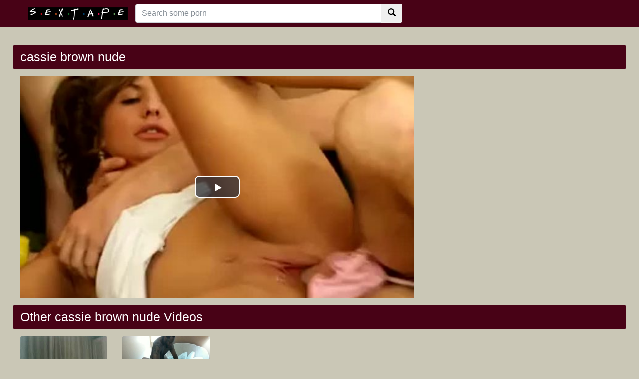

--- FILE ---
content_type: text/html; charset=UTF-8
request_url: https://www.nudecelebsex.com/porn/cassie-brown-nude/
body_size: 3365
content:
<!DOCTYPE html>
<html lang="en">
  <head>
    <meta http-equiv="Content-Type" content="text/html; charset=utf-8" />
    <title>cassie brown nude</title>
	<meta name="description" content="free porn hashtag #cassiebrownnude">

    <meta name="viewport" content="width=device-width, initial-scale=1, shrink-to-fit=no">
	<link rel="canonical" href="http://www.nudecelebsex.com/porn/cassie-brown-nude/" />

    <!-- Bootstrap core CSS -->
	<link rel="stylesheet" href="https://maxcdn.bootstrapcdn.com/bootstrap/4.0.0-beta.2/css/bootstrap.min.css" integrity="sha384-PsH8R72JQ3SOdhVi3uxftmaW6Vc51MKb0q5P2rRUpPvrszuE4W1povHYgTpBfshb" crossorigin="anonymous">
    <!-- Custom styles for this template -->
    <link href="/system/theme/css/style.css?v8" rel="stylesheet">
    <link href="/system/theme/css/glyphicons.css" rel="stylesheet">
	<script src="https://code.jquery.com/jquery-3.2.1.min.js" integrity="sha256-hwg4gsxgFZhOsEEamdOYGBf13FyQuiTwlAQgxVSNgt4=" crossorigin="anonymous"></script>
	<script src="https://cdnjs.cloudflare.com/ajax/libs/popper.js/1.12.3/umd/popper.min.js" integrity="sha384-vFJXuSJphROIrBnz7yo7oB41mKfc8JzQZiCq4NCceLEaO4IHwicKwpJf9c9IpFgh" crossorigin="anonymous"></script>
	<script src="https://maxcdn.bootstrapcdn.com/bootstrap/4.0.0-beta.2/js/bootstrap.min.js" integrity="sha384-alpBpkh1PFOepccYVYDB4do5UnbKysX5WZXm3XxPqe5iKTfUKjNkCk9SaVuEZflJ" crossorigin="anonymous"></script>

    <!-- Video JS -->
	<link href="/system/theme/player/video-js.min.css" rel="stylesheet">
	<link href="/system/theme/player/videojs-resolution-switcher.css" rel="stylesheet">
	<script src="/system/theme/player/video.min.js"></script>
	<script src="/system/theme/player/videojs-resolution-switcher.js"></script>


	<script src="/system/theme/js/user.min.js"></script>
	<link title="XXX NUDE CELEBS pictures and sex tape" rel="search" type="application/opensearchdescription+xml" href="http://www.nudecelebsex.com/opensearch.xml" />
	<link rel="sitemap" type="application/xml" title="sitemap" href="http://www.nudecelebsex.com/sitemap.xml" />
	<link rel="alternate" type="application/rss+xml" title="XXX NUDE CELEBS pictures and sex tape rss feed" href="http://www.nudecelebsex.com/rss.xml" />

	<style>
	body {
}
video[poster]{
object-fit: cover;
}	</style>
<script>
jQuery(document).ready(function($){

	$(document.body).on('click', '.ajax_rating' ,function(e){
		e.preventDefault();
		var type = $(this).data("type");
		var id = $(this).data("id");
		$('#ajaxRating').html('<div class="spinner"><div class="rect1"></div><div class="rect2"></div><div class="rect3"></div><div class="rect4"></div><div class="rect5"></div></div>');
		$.post("/ajax.php", { 'do': 'rating', 'id': id, 'type': type,}, function(html){
			$('#ajaxRating').html(html);			
		});
	});

});
</script>
  </head>
  <body>
    <!-- Navigation -->
    <nav class="navbar navbar-expand-lg navbar-dark bg-dark fixed-top">
      <div class="container">
		<a href="/" target="_self"><img src="/system/theme/image/logo.png" height="" alt="XXX NUDE CELEBS pictures and sex tape"></a>
        <button class="navbar-toggler" type="button" data-toggle="collapse" data-target="#respNav" aria-controls="respNav" aria-expanded="false" aria-label="Toggle navigation">
          <span class="navbar-toggler-icon"></span>
        </button>
        <div class="collapse navbar-collapse" id="respNav">

		<div class="col-sm-7 col-md-7">
			<form class="navbar-form" role="search" id="searchForm"  method="get" action="/search.php" name="get_porn">
			<div class="input-group">
                <input type="text" name="query" id="query" class="form-control" placeholder="Search some porn">
                <input type="hidden" name="route" id="route" value="/porn/{query}/">
                <input type="hidden" name="ishash" id="ishash" value="">
                <input type="hidden" name="isfullhash" id="isfullhash" value="">
                <input type="hidden" name="spaceReplace" id="spaceReplace" value="-">
				<div class="input-group-btn">
					<button class="btn btn-default" type="submit"><i class="glyphicon glyphicon-search"></i></button>
				</div>
			</div>
			</form>
		</div>



        </div>
      </div>

   </nav>
    <!-- Page Content -->
    <div class="container"  style="margin-top: 20px;">
		<div class="row">
			<div class="col-sm-12 col-md-12 d-xl-none" style="padding-top: 10px;padding-bottom: 10px;">
				<form class="navbar-form" role="search" id="searchForm2"  method="get" action="/search.php" name="get_porn">
				<div class="input-group">
					<input type="text" name="query" id="query" class="form-control" placeholder="Search some porn">
					<input type="hidden" name="route" id="route" value="/porn/{query}/">
					<input type="hidden" name="ishash" id="ishash" value="">
					<input type="hidden" name="isfullhash" id="isfullhash" value="">
					<input type="hidden" name="spaceReplace" id="spaceReplace" value="-">
					<div class="input-group-btn">
						<button class="btn btn-default" type="submit"><i class="glyphicon glyphicon-search"></i></button>
					</div>
				</div>
				</form>
			</div>
		</div>

		<div class="row h">
			<h1>cassie brown nude</h1>
		</div>

		<div class="row">

        <div class="col-lg-8 col-sm-8">
			<div class="embed-responsive">
                <video id="video" controls preload="none" poster="http://www.nudecelebsex.com/media/videos/10000/5000/small-tit-brunette-having-tight-pussy-pounding.jpg" class="video-js vjs-default-skin vjs-big-play-centered vjs-16-9">
					<source src="https://cdn5-videos.motherlessmedia.com/videos/04E75B7.mp4?fs=opencloud" type="video/mp4" label=""/>


                </video>
			</div>
			

        </div>


        <div class="col-lg-3 col-sm-3 rightads">

        </div>

		</div>

		<div class="row h">
			<h1>Other cassie brown nude Videos</h1>
		</div>


      <div class="row">

        <div class="col-lg-2 col-sm-6 portfolio-item">
          <div class="card">
            <a href="/video/3671/my-nude-girl-friend-just-jump-on-me-and-fucked-me/" title="My nude girl friend just jump on me and fucked me"><img class="card-img-top" src="/media/videos/10000/4000/my-nude-girl-friend-just-jump-on-me-and-fucked-me.jpg" title="My nude girl friend just jump on me and fucked me" alt="My nude girl friend just jump on me and fucked me"></a>
            <div class="card-body">
     
                <div class="text_on_img col-sm-12"><h1 class="title"><a href="/video/3671/my-nude-girl-friend-just-jump-on-me-and-fucked-me/" title="My nude girl friend just jump on me and fucked me">My nude girl friend just jump on me and fucked me</a></h1></div>
            </div>
          </div>
        </div>


        <div class="col-lg-2 col-sm-6 portfolio-item">
          <div class="card">
            <a href="/video/3401/bedroom-fuck-white-celeb-nude-girl-vs-bbc-sex-video/" title="Bedroom Fuck White celeb nude Girl vs BBC sex video"><img class="card-img-top" src="/media/videos/10000/4000/bedroom-fuck-white-celeb-nude-girl-vs-bbc-sex-video.jpg" title="Bedroom Fuck White celeb nude Girl vs BBC sex video" alt="Bedroom Fuck White celeb nude Girl vs BBC sex video"></a>
            <div class="card-body">
     
                <div class="text_on_img col-sm-12"><h1 class="title"><a href="/video/3401/bedroom-fuck-white-celeb-nude-girl-vs-bbc-sex-video/" title="Bedroom Fuck White celeb nude Girl vs BBC sex video">Bedroom Fuck White celeb nude Girl vs BBC sex video</a></h1></div>
            </div>
          </div>
        </div>




      </div>
      <!-- /.row -->



		<div class="row h">
			<h1>Latest search</h1>
		</div>

		<div class="row">
			<div class="col-lg-12 col-sm-12 tagcloud">
			<a class="big" href="http://www.nudecelebsex.com/porn/giada-de-laurentiis-tits/" title="giada de laurentiis tits">giada de laurentiis tits</a> <a class="smoll" href="http://www.nudecelebsex.com/porn/celeb-fake-mouth-full-of-cum-gif/" title="celeb fake mouth full of cum gif">celeb fake mouth full of cum gif</a> <a class="smoll" href="http://www.nudecelebsex.com/porn/piss-in-mouth/" title="piss in mouth">piss in mouth</a> <a class="smoll" href="http://www.nudecelebsex.com/porn/naked-celeb-men-tumblr/" title="naked celeb men tumblr">naked celeb men tumblr</a> <a class="smoll" href="http://www.nudecelebsex.com/porn/kim-k-naked-pics/" title="kim k naked pics">kim k naked pics</a> <a class="medium" href="http://www.nudecelebsex.com/porn/max-riemelt-shirtless/" title="max riemelt shirtless">max riemelt shirtless</a> <a class="smoll" href="http://www.nudecelebsex.com/porn/michonne-nude/" title="michonne nude">michonne nude</a> <a class="big" href="http://www.nudecelebsex.com/porn/bryce-dallas-howard-sex-scene/" title="bryce dallas howard sex scene">bryce dallas howard sex scene</a> <a class="smoll" href="http://www.nudecelebsex.com/porn/nev-schulman-bulge/" title="nev schulman bulge">nev schulman bulge</a> <a class="smoll" href="http://www.nudecelebsex.com/porn/angie-harmon-nude-photos/" title="angie harmon nude photos">angie harmon nude photos</a> <a class="medium" href="http://www.nudecelebsex.com/porn/naomi-scott-topless/" title="naomi scott topless">naomi scott topless</a> <a class="medium" href="http://www.nudecelebsex.com/porn/elle-macpherson-sexy/" title="elle macpherson sexy">elle macpherson sexy</a> <a class="medium" href="http://www.nudecelebsex.com/porn/slick-woods-nude/" title="slick woods nude">slick woods nude</a> <a class="medium" href="http://www.nudecelebsex.com/porn/jessie-ross-nude/" title="jessie ross nude">jessie ross nude</a> <a class="big" href="http://www.nudecelebsex.com/porn/marlene-marlow-sex/" title="marlene marlow sex">marlene marlow sex</a> <a class="medium" href="http://www.nudecelebsex.com/porn/tight-pussy-penetration-7/" title="tight pussy penetration">tight pussy penetration</a> <a class="medium" href="http://www.nudecelebsex.com/porn/real-14/" title="real">real</a> <a class="big" href="http://www.nudecelebsex.com/porn/famous-movie-stars-naked/" title="famous movie stars naked">famous movie stars naked</a> <a class="smoll" href="http://www.nudecelebsex.com/porn/long-anal/" title="long anal">long anal</a> <a class="big" href="http://www.nudecelebsex.com/porn/bob-morley-nude/" title="bob morley nude">bob morley nude</a> 

			</div>
		</div>



    </div>
    <!-- /.container -->



    <!-- Footer -->
    <footer class="py-5 bg-dark">
      <div class="container">
        <p class="m-0 text-center text-white">Copyright &copy; 2020 - All Hashtag #freeporn Web Site sextape!</p>
      </div>
      <!-- /.container -->
    </footer>

    <!-- Bootstrap core JavaScript -->
<script>
    videojs('video').videoJsResolutionSwitcher();
</script>
<a href="http://www.pussyboy.net/video/3364/amazing-pornstar-in-best-blonde-babes-xxx-video/" title="Amazing pornstar in Best Blonde, Babes xxx video">Amazing pornstar in Best Blonde, Babes xxx video</a>
<a href="https://www.apornvideo.com/video/584/sexy-sluts-blair-and-alix-is-ready-to-rock-dudes-massive-cock/" title="Sexy sluts Blair and Alix is ready to rock dudes massive cock">Sexy sluts Blair and Alix is ready to rock dudes massive cock</a>
<style>
.text-white img{
    width: 100%;
    max-width: 400px;
    height: auto;
}
</style>
  <script defer src="https://static.cloudflareinsights.com/beacon.min.js/vcd15cbe7772f49c399c6a5babf22c1241717689176015" integrity="sha512-ZpsOmlRQV6y907TI0dKBHq9Md29nnaEIPlkf84rnaERnq6zvWvPUqr2ft8M1aS28oN72PdrCzSjY4U6VaAw1EQ==" data-cf-beacon='{"version":"2024.11.0","token":"6abc844c45854684a4d30da940440aeb","r":1,"server_timing":{"name":{"cfCacheStatus":true,"cfEdge":true,"cfExtPri":true,"cfL4":true,"cfOrigin":true,"cfSpeedBrain":true},"location_startswith":null}}' crossorigin="anonymous"></script>
</body>
</html>
